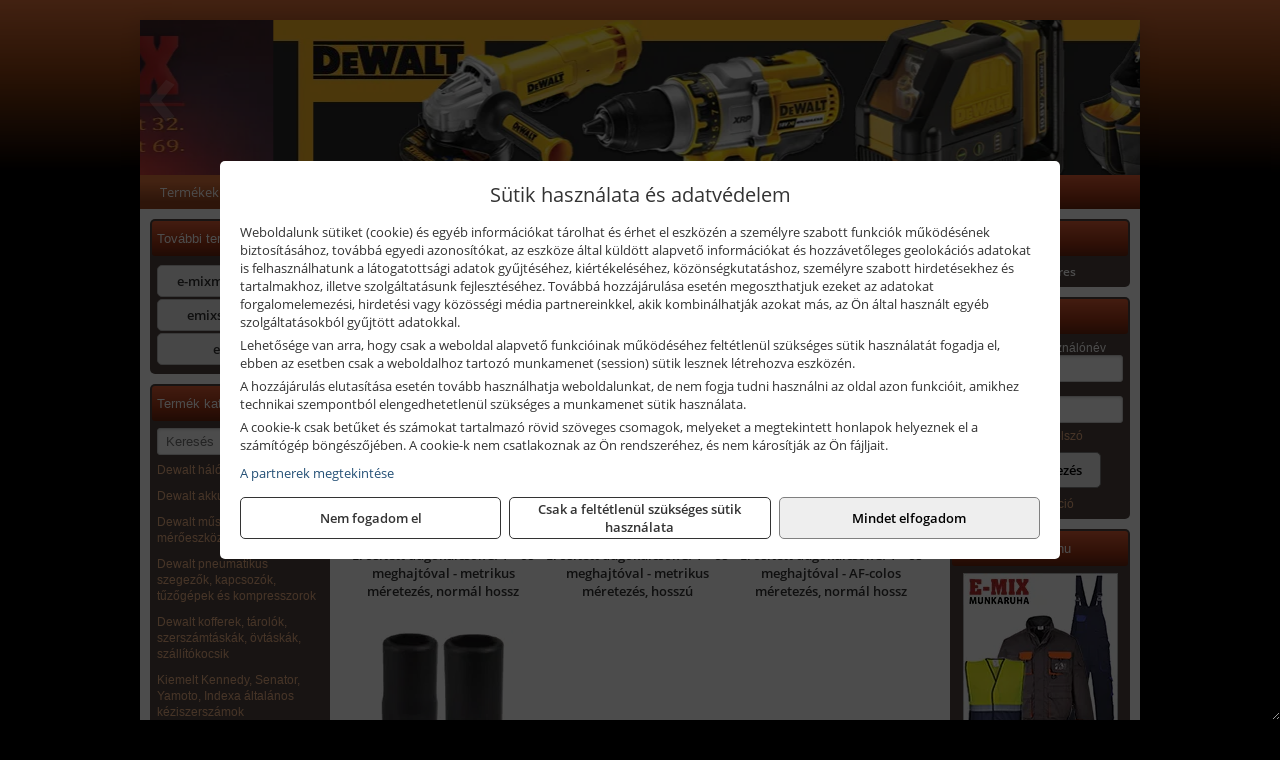

--- FILE ---
content_type: text/html; charset=UTF-8
request_url: https://e-mixszerszam.hu/termekek/erositett-dugokulcsok-34-os-meghajtoval-c43293.html
body_size: 10646
content:
<!DOCTYPE html>
<html lang="hu">
<head><meta charset="utf-8">
<title>Erősített dugókulcsok 3/4&quot; -os meghajtóval | E-Mix</title>
<meta name="description" content="Fő feladatunk, hogy partnereinket – az ipar minden szegmensében - költségkímélő megoldásokkal, ipari felhasználásra alkalmas, magas minőségű termékekkel szolgáljuk ki." />
<meta name="robots" content="all" />
<link href="https://e-mixszerszam.hu/termekek/erositett-dugokulcsok-34-os-meghajtoval-c43293.html" rel="canonical">
<meta name="application-name" content="E-Mix" />
<link rel="preload" href="https://e-mixszerszam.hu/images/fejlec/F1013_logoval.webp" as="image">
<link rel="dns-prefetch" href="https://www.googletagmanager.com">
<link rel="dns-prefetch" href="https://connect.facebook.net">
<link rel="dns-prefetch" href="https://fonts.gstatic.com">
<link rel="dns-prefetch" href="https://wimg.b-cdn.net">
<link rel="icon" type="image/png" href="https://e-mixszerszam.hu/images/favicon/favicon_16.png?v=1655731016" sizes="16x16" />
<link rel="apple-touch-icon-precomposed" sizes="57x57" href="https://e-mixszerszam.hu/images/favicon/favicon_57.png?v=1655731016" />
<link rel="apple-touch-icon-precomposed" sizes="60x60" href="https://e-mixszerszam.hu/images/favicon/favicon_60.png?v=1655731016" />
<link rel="apple-touch-icon-precomposed" sizes="72x72" href="https://e-mixszerszam.hu/images/favicon/favicon_72.png?v=1655731016" />
<link rel="apple-touch-icon-precomposed" sizes="76x76" href="https://e-mixszerszam.hu/images/favicon/favicon_76.png?v=1655731016" />
<link rel="apple-touch-icon-precomposed" sizes="114x114" href="https://e-mixszerszam.hu/images/favicon/favicon_114.png?v=1655731016" />
<link rel="apple-touch-icon-precomposed" sizes="120x120" href="https://e-mixszerszam.hu/images/favicon/favicon_120.png?v=1655731016" />
<link rel="apple-touch-icon-precomposed" sizes="144x144" href="https://e-mixszerszam.hu/images/favicon/favicon_144.png?v=1655731016" />
<link rel="apple-touch-icon-precomposed" sizes="152x152" href="https://e-mixszerszam.hu/images/favicon/favicon_152.png?v=1655731016" />
<link rel="icon" type="image/png" href="https://e-mixszerszam.hu/images/favicon/favicon_196.png?v=1655731016" sizes="196x196" />
<meta name="msapplication-TileImage" content="https://e-mixszerszam.hu/images/favicon/favicon_144.png?v=1655731016" />
<meta name="msapplication-square70x70logo" content="https://e-mixszerszam.hu/images/favicon/favicon_70.png?v=1655731016" />
<meta name="msapplication-square150x150logo" content="https://e-mixszerszam.hu/images/favicon/favicon_150.png?v=1655731016" />
<meta name="msapplication-square310x310logo" content="https://e-mixszerszam.hu/images/favicon/favicon_310.png?v=1655731016" />
<meta name="format-detection" content="telephone=no">
<meta property="fb:pages" content="617988058314962" />
<meta property="og:title" content="Erősített dugókulcsok 3/4&quot; -os meghajtóval" />
<meta property="og:description" content="Fő feladatunk, hogy partnereinket – az ipar minden szegmensében - költségkímélő megoldásokkal, ipari felhasználásra alkalmas, magas minőségű termékekkel szolgáljuk ki." />
<meta property="og:type" content="article" />
<meta property="og:image" content="https://wimg.b-cdn.net/632015b8d0194bc9631c2001196abece/categories/haromnegyed_erositett_dugokulcsok_kat_kep_57617.png" />
<meta property="og:url" content="https://e-mixszerszam.hu/termekek/erositett-dugokulcsok-34-os-meghajtoval-c43293.html" />
<meta property="og:locale" content="hu_HU" />
<link rel="search" type="application/opensearchdescription+xml" title="e-mixszerszam.hu" href="https://e-mixszerszam.hu/opensearch.xml" />
<link href="/css/style111_737590.css" rel="stylesheet" type="text/css">
<link href="/templates/weblap_minta_O_uj/style.php?v=737590" rel="stylesheet" type="text/css">
<script>var init=[]</script>
<script src="https://e-mixszerszam.hu/js/files/jquery.min.js?v=1666858510" defer></script>
<script src="https://e-mixszerszam.hu/js/files/jquery-ui-core.min.js?v=1666851044" defer></script>
<script src="https://e-mixszerszam.hu/js/files/jquery.ui.touch-punch.min.js?v=1660049938" defer></script>
<script src="https://e-mixszerszam.hu/js/files/jquery.visible.min.js?v=1660049938" defer></script>
<script src="https://e-mixszerszam.hu/js/files/slick.min.js?v=1666857304" defer></script>
<script src="https://e-mixszerszam.hu/js/files/jquery.mask.min.js?v=1660049938" defer></script>
<script src="https://e-mixszerszam.hu/js/files/lazysizes.min.js?v=1660049938" defer></script>
<script src="/js/script111_783414.js" data-url="https://e-mixszerszam.hu" data-mode="1" defer></script>
<script async src='https://www.googletagmanager.com/gtag/js?id=G-TWWFT195WQ'></script>
<script>window.dataLayer = window.dataLayer || [];function gtag(){dataLayer.push(arguments);}gtag('js', new Date());
gtag('consent', 'default', { 'ad_storage': 'denied', 'ad_user_data': 'denied', 'ad_personalization': 'denied', 'analytics_storage': 'denied' });gtag('config', 'G-TWWFT195WQ', {"anonymize_ip":true});
gtag('config', 'AW-834901519');
</script>
<script>sessionStorage.setItem('s', 'N3V6N3N2NmJ6anB0aGlaTHloTHd2Zz09');</script>
<style>
#imageBannerDouble_21_l .slide:nth-child(1) {
               animation: xfade_21_l 10s 5s infinite;
            }#imageBannerDouble_21_l .slide:nth-child(2) {
               animation: xfade_21_l 10s 0s infinite;
            }#imageBannerDouble_21_r .slide:nth-child(1) {
               animation: xfade_21_r 15s 10s infinite;
            }#imageBannerDouble_21_r .slide:nth-child(2) {
               animation: xfade_21_r 15s 5s infinite;
            }#imageBannerDouble_21_r .slide:nth-child(3) {
               animation: xfade_21_r 15s 0s infinite;
            }
@keyframes xfade_21_l {
   0%{
      opacity: 1;
      visibility: visible;
   }
   41% {
      opacity: 1;
      visibility: visible;
   }
   50% {
      opacity: 0;
      visibility: hidden;
   }
   91% {
      opacity: 0;
      visibility: hidden;
   }
   100% {
      opacity: 1;
      visibility: visible;
   }
}
@keyframes xfade_21_r {
   0%{
      opacity: 1;
      visibility: visible;
   }
   27.33% {
      opacity: 1;
      visibility: visible;
   }
   33.33% {
      opacity: 0;
      visibility: hidden;
   }
   94% {
      opacity: 0;
      visibility: hidden;
   }
   100% {
      opacity: 1;
      visibility: visible;
   }
}
</style>

<style>
#imageBanner_25 .slide:nth-child(1) {
         	   animation: xfade_25 10s 5s infinite;
         	}#imageBanner_25 .slide:nth-child(2) {
         	   animation: xfade_25 10s 0s infinite;
         	}
@keyframes xfade_25 {
   0%{
      opacity: 1;
      visibility: visible;
   }
   41% {
      opacity: 1;
      visibility: visible;
   }
   50% {
      opacity: 0;
      visibility: hidden;
   }
   91% {
      opacity: 0;
      visibility: hidden;
   }
   100% {
      opacity: 1;
      visibility: visible;
   }
}
</style>

<style>
#imageBanner_26 .slide:nth-child(1) {
         	   animation: xfade_26 15s 10s infinite;
         	}#imageBanner_26 .slide:nth-child(2) {
         	   animation: xfade_26 15s 5s infinite;
         	}#imageBanner_26 .slide:nth-child(3) {
         	   animation: xfade_26 15s 0s infinite;
         	}
@keyframes xfade_26 {
   0%{
      opacity: 1;
      visibility: visible;
   }
   27.33% {
      opacity: 1;
      visibility: visible;
   }
   33.33% {
      opacity: 0;
      visibility: hidden;
   }
   94% {
      opacity: 0;
      visibility: hidden;
   }
   100% {
      opacity: 1;
      visibility: visible;
   }
}
</style>

<style>
#imageBanner_20 .slide:nth-child(1) {
         	   animation: xfade_20 20s 15s infinite;
         	}#imageBanner_20 .slide:nth-child(2) {
         	   animation: xfade_20 20s 10s infinite;
         	}#imageBanner_20 .slide:nth-child(3) {
         	   animation: xfade_20 20s 5s infinite;
         	}#imageBanner_20 .slide:nth-child(4) {
         	   animation: xfade_20 20s 0s infinite;
         	}
@keyframes xfade_20 {
   0%{
      opacity: 1;
      visibility: visible;
   }
   20.5% {
      opacity: 1;
      visibility: visible;
   }
   25% {
      opacity: 0;
      visibility: hidden;
   }
   95.5% {
      opacity: 0;
      visibility: hidden;
   }
   100% {
      opacity: 1;
      visibility: visible;
   }
}
</style>

<style>
#imageBanner_27 .slide:nth-child(1) {
         	   animation: xfade_27 50s 40s infinite;
         	}#imageBanner_27 .slide:nth-child(2) {
         	   animation: xfade_27 50s 30s infinite;
         	}#imageBanner_27 .slide:nth-child(3) {
         	   animation: xfade_27 50s 20s infinite;
         	}#imageBanner_27 .slide:nth-child(4) {
         	   animation: xfade_27 50s 10s infinite;
         	}#imageBanner_27 .slide:nth-child(5) {
         	   animation: xfade_27 50s 0s infinite;
         	}
@keyframes xfade_27 {
   0%{
      opacity: 1;
      visibility: visible;
   }
   18.2% {
      opacity: 1;
      visibility: visible;
   }
   20% {
      opacity: 0;
      visibility: hidden;
   }
   98.2% {
      opacity: 0;
      visibility: hidden;
   }
   100% {
      opacity: 1;
      visibility: visible;
   }
}
</style>

</head>
<body>
<div id="fb-root"></div>
							<script>(function(d, s, id) {
							  var js, fjs = d.getElementsByTagName(s)[0];
							  if (d.getElementById(id)) return;
							  js = d.createElement(s); js.id = id;
							  js.src = "https://connect.facebook.net/hu_HU/sdk.js#xfbml=1&version=v2.6";
							  fjs.parentNode.insertBefore(js, fjs);
							}(document, 'script', 'facebook-jssdk'));</script>
	<div style="text-align:center">
		<div class="tmpl-sheet">
						<div class="tmpl-header">
				<div class='tmpl-module'><div class='tmpl-moduleBody'><div id="imageSlider_18" class="imageSlider" style="max-height:155px">
            <div class="slide">
            <a href="https://e-mixszerszam.hu/rolunk/kapcsolat.html" target="_self" >
                                    <img src="https://e-mixszerszam.hu/images/fejlec/F1013_logoval.webp" alt="Kép slider" />
                            </a>
        </div>
                    <div class="slide">
            <a href="https://e-mixszerszam.hu/kategoriak/251,252,256,25101?title=Dewalt termékek" target="_self" >
                                    <img data-lazy="https://e-mixszerszam.hu/images/fejlec/dewalt_fejlec.webp" alt="Kép slider" />
                            </a>
        </div>
                    <div class="slide">
            <a href="https://e-mixszerszam.hu/akkufelujitas.html" target="_self" >
                                    <img data-lazy="https://e-mixszerszam.hu/images/fejlec/A1107.webp" alt="Kép slider" />
                            </a>
        </div>
                    <div class="slide">
            <a href="https://e-mixszerszam.hu/feltetelek/szallitasi-feltetelek.html" target="_self" >
                                    <img data-lazy="https://e-mixszerszam.hu/images/fejlec/KSZ0905.webp" alt="Kép slider" />
                            </a>
        </div>
            </div>

<style>
#imageSlider_18 {
    min-height: 155px;
}

@media screen and (max-width: 900px) {
    #imageSlider_18 {
        min-height: calc(100vw * 155 / 1000);
    }
}
</style>

<script>
    init.push("setTimeout(function() { $('#imageSlider_18').slick({speed: 900, lazyLoad: 'progressive', easing: 'fade-in-out', autoplay: true, autoplaySpeed: 5000, pauseOnFocus: false, pauseOnHover: false, prevArrow: '<span class=\"slick_prev\">‹</span>', nextArrow: '<span class=\"slick_next\">›</span>' })}, 200)")
</script>
</div></div>
			</div>
			
						<div>
				<div class='tmpl-module tmpl-mobilemenu'><div class='tmpl-moduleBody'><ul class="tmpl-menu-horizontal "><li class="tmpl-menuitem active"><a class="active" href="https://e-mixszerszam.hu" target="_self">Termékek - Rendelés</a></li><li class="tmpl-menuitem "><a class="" href="https://e-mixszerszam.hu/feltetelek/vasarlasi-feltetelek.html" target="_self">Vásárlás</a></li><li class="tmpl-menuitem "><a class="" href="https://e-mixszerszam.hu/feltetelek/szallitasi-feltetelek.html" target="_self">Szállítás</a></li><li class="tmpl-menuitem "><a class="" href="https://e-mixszerszam.hu/akkufelujitas.html" target="_self">Akkufelújítás</a></li><li class="tmpl-menuitem "><a class="" href="https://e-mixszerszam.hu/rolunk/kapcsolat.html" target="_self">Kapcsolat</a></li><li class="tmpl-menuitem "><a class="" href="https://e-mixszerszam.hu/cegunkrol.html" target="_self">Cégünkről</a></li></ul></div></div>
			</div>
			
						<div class="tmpl-sidebar tmpl-sidebar-left">
				<div class='tmpl-module tmpl-module-block tmpl-mobilemenu'><div class='tmpl-moduleHeader'>További termékeink</div><div class='tmpl-moduleBody'>	<a class="externalLink" href="https://e-mixmunkaruha.hu/" target="_blank" rel="noopener">e-mixmunkaruha.hu</a>
	<a class="externalLink" href="https://emixszerszam.hu" target="_blank" rel="noopener">emixszerszam.hu</a>
	<a class="externalLink" href="http://e-mix.hu/" target="_blank" rel="noopener">e-mix.hu</a>
</div></div><div class='tmpl-module tmpl-module-block tmpl-mobilemenu'><div class='tmpl-moduleHeader'>Termék kategóriák</div><div class='tmpl-moduleBody'>
			<div class="pure-form pure-form-stacked">
		    <input class="searchFieldEs" type="text" placeholder="Keresés" autocomplete="off" aria-label="Keresés" value="">
		</div>
	<div class="tmpl-categories"><div><a href="https://e-mixszerszam.hu/termekek/dewalt-halozati-kisgepek-c251.html">Dewalt hálózati kisgépek</a></div><div><a href="https://e-mixszerszam.hu/termekek/dewalt-akkus-kisgepek-c252.html">Dewalt akkus kisgépek</a></div><div><a href="https://e-mixszerszam.hu/termekek/dewalt-muszerek-meroeszkozok-c256.html">Dewalt műszerek, mérőeszközök</a></div><div><a href="https://e-mixszerszam.hu/termekek/dewalt-pneumatikus-szegezok-kapcsozok-tuzogepek-es-kompresszorok-c25110.html">Dewalt pneumatikus szegezők, kapcsozók, tűzőgépek és kompresszorok</a></div><div><a href="https://e-mixszerszam.hu/termekek/dewalt-kofferek-tarolok-szerszamtaskak-ovtaskak-szallitokocsik-c25101.html">Dewalt kofferek, tárolók, szerszámtáskák, övtáskák, szállítókocsik</a></div><div><a href="https://e-mixszerszam.hu/termekek/kiemelt-kennedy-senator-yamoto-indexa-altalanos-keziszerszamok-c4362.html">Kiemelt Kennedy, Senator, Yamoto, Indexa általános kéziszerszámok</a></div><div><a href="https://e-mixszerszam.hu/termekek/kiemelt-fischer-rogzitestechnikai-termekek-c3954.html">Kiemelt Fischer rögzítéstechnikai termékek</a></div><div><a href="https://e-mixszerszam.hu/termekek/abraboro-geptartozekok-keziszerszamok-c44101.html">Abraboro géptartozékok, kéziszerszámok</a></div><div><a href="https://e-mixszerszam.hu/termekek/brennenstuhl-kabeldobok-c451.html">Brennenstuhl kábeldobok</a></div><div><a href="https://e-mixszerszam.hu/termekek/olfa-kesek-kaparok-pengek-es-kiegeszitok-c181915.html">Olfa kések, kaparók, pengék és kiegészítők</a></div><div><a href="https://e-mixszerszam.hu/termekek/gardena-gepek-keziszerszamok-viztechnika-c3731.html">Gardena gépek, kéziszerszámok, víztechnika</a></div><div><a href="https://e-mixszerszam.hu/termekek/hecht-halozati-akkumulatoros-es-benzinmotoros-gepek-muszerek-szivattyuk-c3035.html">Hecht hálózati, akkumulátoros és benzinmotoros gépek, műszerek, szivattyúk</a></div><div><a href="https://e-mixszerszam.hu/termekek/makita-es-makita-mt-halozati-kisgepek-c241.html">Makita és Makita MT hálózati kisgépek</a></div><div><a href="https://e-mixszerszam.hu/termekek/makita-es-makita-mt-akkus-kisgepek-c242.html">Makita és Makita MT akkus kisgépek</a></div><div><a href="https://e-mixszerszam.hu/termekek/makita-muszerek-lezeres-tavolsagmerok-c2416.html">Makita műszerek, lézeres távolságmérők</a></div><div><a href="https://e-mixszerszam.hu/termekek/makita-kerti-erdeszeti-gepek-es-kapcsozo-szegezogepek-c2467.html">Makita kerti, erdészeti gépek és kapcsozó-, szegezőgépek</a></div><div><a href="https://e-mixszerszam.hu/termekek/flex-halozati-kisgepek-c1894.html">Flex hálózati kisgépek</a></div><div><a href="https://e-mixszerszam.hu/termekek/flex-akkumulatoros-kisgepek-c1895.html">Flex akkumulátoros kisgépek</a></div><div><a href="https://e-mixszerszam.hu/termekek/flex-meroeszkozok-c1896.html">Flex mérőeszközök</a></div><div><a href="https://e-mixszerszam.hu/termekek/mastroweld-gys-hegesztogepek-c182.html">Mastroweld, GYS hegesztőgépek</a></div><div><a href="https://e-mixszerszam.hu/termekek/mastroweld-gys-es-egyeb-hegesztesi-tartozekok-es-kiegeszitok-c183.html">Mastroweld, GYS és egyéb hegesztési tartozékok és kiegészítők</a></div><div><a href="https://e-mixszerszam.hu/termekek/mastroweld-gys-es-egyeb-plazmavagok-tartozekok-langhegesztes-langvagas-c185.html">Mastroweld, GYS és egyéb plazmavágók, tartozékok, lánghegesztés, lángvágás</a></div><div><a href="https://e-mixszerszam.hu/termekek/mastroweld-gys-akkutoltok-inditok-teszterek-konverterek-c186.html">Mastroweld, GYS akkutöltők, indítók, teszterek, konverterek</a></div><div><a href="https://e-mixszerszam.hu/termekek/portwest-kezvedelem-c492.html">Portwest kézvédelem</a></div><div><a href="https://e-mixszerszam.hu/termekek/portwest-labvedelem-c4928.html">Portwest lábvédelem</a></div><div><a href="https://e-mixszerszam.hu/termekek/portwest-munkaruhazat-c4946.html">Portwest munkaruházat</a></div><div><a href="https://e-mixszerszam.hu/termekek/portwest-fej-szem-ful-legzesvedelem-c49128.html">Portwest fej-, szem-, fül-, légzésvédelem</a></div><div><a href="https://e-mixszerszam.hu/termekek/portwest-leeses-elleni-eszkozok-terdvedok-c49139.html">Portwest leesés elleni eszközök, térdvédők</a></div><div><a href="https://e-mixszerszam.hu/termekek/portwest-egyeb-munkavedelmi-eszkozok-elsosegely-dobozok-taskak-jelzoszalagok-stb-c49150.html">Portwest egyéb munkavédelmi eszközök (elsősegély dobozok, táskák, jelzőszalagok, stb.)</a></div><div><a href="https://e-mixszerszam.hu/termekek/coba-ipari-allaskonnyito-szonyegek-c1026.html">Coba ipari álláskönnyítő szőnyegek</a></div><div><a href="https://e-mixszerszam.hu/termekek/technoflex-ntc-omaer-jeonil-es-egyeb-epitoipari-gepek-fenytornyok-c187.html">Technoflex, NTC, Omaer, Jeonil és egyéb építőipari gépek, fénytornyok</a></div><div><a href="https://e-mixszerszam.hu/termekek/aramfejlesztok-honda-kohler-deutz-lombardini-motorral-traktorhajtasu-aramfejlesztok-c188.html">Áramfejlesztők (Honda, Kohler, Deutz, Lombardini motorral), traktorhajtású áramfejlesztők</a></div><div><a href="https://e-mixszerszam.hu/termekek/honda-arven-san-es-egyeb-szivattyuk-tartozekok-c189.html">Honda, Arven, SAN és egyéb szivattyúk, tartozékok</a></div><div><a href="https://e-mixszerszam.hu/termekek/honda-termekek-egyeb-kerti-gepek-tartozekok-c1810.html">Honda termékek, egyéb kerti gépek, tartozékok</a></div><div><a href="https://e-mixszerszam.hu/termekek/krause-fellepok-lepcsok-es-dobogok-c1847.html">Krause fellépők, lépcsők és dobogók</a></div><div><a href="https://e-mixszerszam.hu/termekek/krause-letrak-c1848.html">Krause létrák</a></div><div><a href="https://e-mixszerszam.hu/termekek/krause-allvanyok-c1849.html">Krause állványok</a></div><div><a href="https://e-mixszerszam.hu/termekek/krause-aluminium-dobozok-es-alatetkocsik-c1850.html">Krause alumínium dobozok és alátétkocsik</a></div><div><a href="https://e-mixszerszam.hu/termekek/bernardo-furogepek-furo-marok-es-femeszterga-gepek-c1817.html">Bernardo fúrógépek, fúró-marók és fémeszterga gépek</a></div><div><a href="https://e-mixszerszam.hu/termekek/bernardo-csiszolo-polirozo-es-koszorugepek-c1815.html">Bernardo csiszoló-, polírozó- és köszörűgépek</a></div><div><a href="https://e-mixszerszam.hu/termekek/bernardo-femipari-szalagfureszek-es-korfureszek-c1816.html">Bernardo fémipari szalagfűrészek és körfűrészek</a></div><div><a href="https://e-mixszerszam.hu/termekek/bernardo-lemez-es-csomegmunkalo-gepek-presgepek-egyeb-femipari-gepek-c1818.html">Bernardo lemez- és csőmegmunkáló gépek, présgépek, egyéb fémipari gépek</a></div><div><a href="https://e-mixszerszam.hu/termekek/bernardo-faipari-esztergak-hosszlyukfurok-maro-es-vesogepek-c1820.html">Bernardo faipari esztergák, hosszlyukfúrók, maró- és vésőgépek</a></div><div><a href="https://e-mixszerszam.hu/termekek/bernardo-gyalugepek-fafuresz-gepek-csiszolo-es-elezogepek-c1819.html">Bernardo gyalugépek, fafűrész gépek, csiszoló- és élezőgépek</a></div><div><a href="https://e-mixszerszam.hu/termekek/bernardo-elszivok-elzarogepek-elezogepek-c1821.html">Bernardo elszívók, élzárógépek, élezőgépek</a></div><div><a href="https://e-mixszerszam.hu/termekek/mitutoyo-meroeszkozok-c181916.html">Mitutoyo mérőeszközök</a></div><div><a href="https://e-mixszerszam.hu/termekek/torin-big-red-welzh-werkzeug-bgs-es-egyeb-garazsipari-berendezesi-targyak-szerszamszekrenyek-c1838.html">Torin Big Red, Welzh Werkzeug, BGS és egyéb garázsipari berendezési tárgyak, szerszámszekrények</a></div><div><a href="https://e-mixszerszam.hu/termekek/torin-big-red-laser-tools-welzh-werkzeug-bgs-es-egyeb-garazsipari-felszerelesek-c1839.html">Torin Big Red, Laser Tools, Welzh Werkzeug, BGS és egyéb garázsipari felszerelések</a></div><div><a href="https://e-mixszerszam.hu/termekek/torin-big-red-compac-hydraulik-laser-tools-es-egyeb-garazsipari-emelok-c1840.html">Torin Big Red, Compac Hydraulik, Laser Tools és egyéb garázsipari emelők</a></div><div><a href="https://e-mixszerszam.hu/termekek/genius-laser-tools-welzh-werkzeug-bgs-keziszerszamok-c1841.html">Genius, Laser Tools, Welzh Werkzeug, BGS kéziszerszámok</a></div><div><a href="https://e-mixszerszam.hu/termekek/laser-tools-powertec-pichler-genius-bgs-es-egyeb-jarmuipari-szerszamok-c1842.html">Laser Tools, PowerTec, Pichler, Genius, BGS és egyéb járműipari szerszámok</a></div><div><a href="https://e-mixszerszam.hu/termekek/laser-tools-licota-ellient-tools-sma-bgs-jarmuvillamossagi-eszkozok-muszerek-c1843.html">Laser Tools, Licota, Ellient Tools, SMA, BGS járművillamossági eszközök, műszerek</a></div><div><a href="https://e-mixszerszam.hu/termekek/laser-tools-bgs-hubi-tools-welzh-werkzeug-ellient-tools-jarmuipari-meroeszkozok-c1844.html">Laser Tools, BGS, Hubi Tools, Welzh Werkzeug, Ellient Tools járműipari mérőeszközök</a></div><div><a href="https://e-mixszerszam.hu/termekek/elmark-munkahelyi-vilagitas-ipari-led-lampatestek-c1845.html">Elmark munkahelyi világítás, ipari LED lámpatestek</a></div><div><a href="https://e-mixszerszam.hu/termekek/ptc-tools-sma-olfa-es-egyeb-csomagolastechnika-c1846.html">PTC Tools, SMA, Olfa és egyéb csomagolástechnika</a></div><div><a href="https://e-mixszerszam.hu/termekek/stihl-kerti-es-erdeszeti-gepek-c221.html">STIHL kerti és erdészeti gépek</a></div><div><a href="https://e-mixszerszam.hu/termekek/aeg-halozati-kisgepek-c1873.html">AEG hálózati kisgépek</a></div><div><a href="https://e-mixszerszam.hu/termekek/aeg-akkumulatoros-kisgepek-es-lezeres-muszerek-c1874.html">AEG akkumulátoros kisgépek és lézeres műszerek</a></div><div><a href="https://e-mixszerszam.hu/termekek/kiemelt-milwaukee-szerszamok-geptartozekok-kopoanyagok-munkavedelem-c4231.html">Kiemelt Milwaukee szerszámok, géptartozékok, kopóanyagok, munkavédelem</a></div><div><a href="https://e-mixszerszam.hu/termekek/ryobi-halozati-kisgepek-c1879.html">Ryobi hálózati kisgépek</a></div><div><a href="https://e-mixszerszam.hu/termekek/ryobi-akkumulatoros-kisgepek-lezeres-es-egyeb-muszerek-c1880.html">Ryobi akkumulátoros kisgépek, lézeres és egyéb műszerek</a></div><div><a href="https://e-mixszerszam.hu/termekek/ryobi-kerti-gepek-c181644.html">Ryobi kerti gépek</a></div><div><a href="https://e-mixszerszam.hu/termekek/hikoki-halozati-keziszerszamok-c1884.html">HiKoki hálózati kéziszerszámok</a></div><div><a href="https://e-mixszerszam.hu/termekek/hikoki-akkumulatoros-keziszerszamok-c1885.html">HiKoki akkumulátoros kéziszerszámok</a></div><div><a href="https://e-mixszerszam.hu/termekek/hikoki-kerti-gepek-c1886.html">HiKoki kerti gépek</a></div><div><a href="https://e-mixszerszam.hu/termekek/geo-fennel-muszerek-meroeszkozok-c541.html">geo-FENNEL műszerek, mérőeszközök</a></div><div><a href="https://e-mixszerszam.hu/termekek/norton-corax-vagas-es-csiszolastechnika-c53174.html">Norton, Corax vágás és csiszolástechnika</a></div><div><a href="https://e-mixszerszam.hu/termekek/extol-halozati-akkus-pneumatikus-gepek-kerti-gepek-es-szivattyuk-c3631.html">Extol hálózati, akkus, pneumatikus gépek, kerti gépek és szivattyúk</a></div><div><a href="https://e-mixszerszam.hu/termekek/al-ko-kerti-gepek-viztechnikai-termekek-c3331.html">AL-KO kerti gépek, víztechnikai termékek</a></div><div><a href="https://e-mixszerszam.hu/termekek/kiemelt-einhell-halozati-akkumulatoros-robbanomotoros-es-pneumatikus-gepek-muszerek-szivattyuk-c3431.html">Kiemelt Einhell hálózati, akkumulátoros, robbanómotoros és pneumatikus gépek, műszerek, szivattyúk</a></div><div><a href="https://e-mixszerszam.hu/termekek/kiemelt-bosch-halozati-kisgepek-c271.html">Kiemelt Bosch hálózati kisgépek</a></div><div><a href="https://e-mixszerszam.hu/termekek/kiemelt-bosch-akkumulatoros-kisgepek-c2717.html">Kiemelt Bosch akkumulátoros kisgépek</a></div><div><a href="https://e-mixszerszam.hu/termekek/kiemelt-bosch-muszerek-meroeszkozok-c272.html">Kiemelt Bosch műszerek, mérőeszközök</a></div><div><a href="https://e-mixszerszam.hu/termekek/stanley-muszerek-meroeszkozok-tartozekok-c261.html">Stanley műszerek, mérőeszközök, tartozékok</a></div><div><a href="https://e-mixszerszam.hu/termekek/stanley-epitoipari-faipari-femipari-es-szerelo-keziszerszamok-c262.html">Stanley építőipari, faipari, fémipari és szerelő kéziszerszámok</a></div><div><a href="https://e-mixszerszam.hu/termekek/stanley-szerszamtarolok-szortimenterek-c263.html">Stanley szerszámtárolók, szortimenterek</a></div><div><a href="https://e-mixszerszam.hu/termekek/stanley-halozati-es-akkumulatoros-keziszerszamok-asztali-gepek-c2672.html">Stanley hálózati és akkumulátoros kéziszerszámok, asztali gépek</a></div><div><a href="https://e-mixszerszam.hu/termekek/fiskars-kerti-szerszamok-autos-konyhai-es-haztartasi-munkaeszkozok-c192.html">Fiskars kerti szerszámok, autós, konyhai és háztartási munkaeszközök</a></div><div><a href="https://e-mixszerszam.hu/termekek/kiemelt-gerber-vadaszati-taktikai-szabadidos-es-tulelo-szerszamok-c1942.html">Kiemelt Gerber vadászati, taktikai, szabadidős és túlélő szerszámok</a></div><div><a href="https://e-mixszerszam.hu/termekek/kiemelt-schuller-keziszerszamok-csiszoloeszkozok-kiegeszitok-c3131.html">Kiemelt Schuller kéziszerszámok, csiszolóeszközök, kiegészítők</a></div><div><a href="https://e-mixszerszam.hu/termekek/sola-meroeszkozok-c3231.html">Sola mérőeszközök</a></div><div><a href="https://e-mixszerszam.hu/termekek/den-braven-pur-habok-ragasztok-tomitok-szilikonok-c281.html">Den Braven PUR-habok, ragasztók, tömítők, szilikonok</a></div><div><a href="https://e-mixszerszam.hu/termekek/kiemelt-soudal-termekek-c211.html">Kiemelt Soudal termékek</a></div><div><a href="https://e-mixszerszam.hu/termekek/kiemelt-motip-termekek-c471.html">Kiemelt Motip termékek</a></div><div><a href="https://e-mixszerszam.hu/termekek/noga-sorjazo-szerszamok-c481.html">Noga sorjázó szerszámok</a></div><div><a href="https://e-mixszerszam.hu/termekek/battipav-keringeto-buvarszivattyuk-c181198.html">Battipav keringető búvárszivattyúk</a></div></div></div></div><div class='tmpl-module tmpl-module-block'><div class='tmpl-moduleHeader'>Termékajánló</div><div class='tmpl-moduleBody'><script>init.push("loadRandomProduct('randomProduct_13', 0)")</script>

<div class="randomProduct" id="randomProduct_13">
    <div class="randomProductLoadingName"></div>
    <div class="randomProductLoadingImage"></div>

                        <div class="randomProductLoadingPrice"></div>
                            <div class="randomProductLoadingPrice"></div>
            </div></div></div>
			</div>
			
			<div class="tmpl-content">
				<div class="mainContent"><div class="pageTopContent"><div style="text-align: justify;"><strong>Rendelőprogramunkon</strong> csak cégek, vállalkozások, közületek, intézmények, egyéb nem természetes személyek adhatnak le rendelést! Magánszemélyek, természetes személyek nem rendelhetnek!
<hr /></div>
</div><div class="breadcrumbs" itemscope itemtype="http://schema.org/BreadcrumbList"><a href="https://e-mixszerszam.hu">Főkategóriák</a><span itemprop="itemListElement" itemscope itemtype="http://schema.org/ListItem"><span class="breadcrumbsSeparator"></span><a itemprop="item" href="https://e-mixszerszam.hu/termekek/kiemelt-kennedy-senator-yamoto-indexa-altalanos-keziszerszamok-c4362.html" class="pathway"><span itemprop="name">Kiemelt Kennedy, Senator, Yamoto, Indexa általános kéziszerszámok</span></a><meta itemprop="position" content="1" /></span><span itemprop="itemListElement" itemscope itemtype="http://schema.org/ListItem"><span class="breadcrumbsSeparator"></span><a itemprop="item" href="https://e-mixszerszam.hu/termekek/kennedy-erositett-dugokulcsok-c4346.html" class="pathway"><span itemprop="name">Kennedy erősített dugókulcsok</span></a><meta itemprop="position" content="2" /></span><span itemprop="itemListElement" itemscope itemtype="http://schema.org/ListItem"><span class="breadcrumbsSeparator"></span><a itemprop="item" href="https://e-mixszerszam.hu/termekek/erositett-dugokulcs-fejek-c43314.html" class="pathway"><span itemprop="name">Erősített dugókulcs fejek</span></a><meta itemprop="position" content="3" /></span><span itemprop="itemListElement" itemscope itemtype="http://schema.org/ListItem"><span class="breadcrumbsSeparator"></span><a itemprop="item" href="https://e-mixszerszam.hu/termekek/erositett-dugokulcsok-34-os-meghajtoval-c43293.html" class="pathway"><span itemprop="name">Erősített dugókulcsok 3/4" -os meghajtóval</span></a><meta itemprop="position" content="4" /></span></div><div class="titleText"><h1 class="title"><span class="titleImg" style="background-image:url('https://wimg.b-cdn.net/632015b8d0194bc9631c2001196abece/categories/haromnegyed_erositett_dugokulcsok_kat_kep_57617.png?width=30&height=30')"></span>Erősített dugókulcsok 3/4" -os meghajtóval</h1></div>
<div class="listElements">
	
		    	
		        <div class="category">
		            <a href="https://e-mixszerszam.hu/termekek/erositett-dugokulcsok-34-os-meghajtoval-metrikus-meretezes-normal-hossz-c43294.html">
	                			                <div class="categoryImage">
		                	<div class="imageHelper">
	                			<picture><source srcset="https://wimg.b-cdn.net/632015b8d0194bc9631c2001196abece/categories/haromnegyed_erositett_dugokulcsok_metrikus_normal_96559.png?width=140&height=140 1x, https://wimg.b-cdn.net/632015b8d0194bc9631c2001196abece/categories/haromnegyed_erositett_dugokulcsok_metrikus_normal_96559.png?width=210&height=210 1.5x, https://wimg.b-cdn.net/632015b8d0194bc9631c2001196abece/categories/haromnegyed_erositett_dugokulcsok_metrikus_normal_96559.png?width=280&height=280 2x, https://wimg.b-cdn.net/632015b8d0194bc9631c2001196abece/categories/haromnegyed_erositett_dugokulcsok_metrikus_normal_96559.png?width=420&height=420 3x"><img loading='lazy' src='https://wimg.b-cdn.net/632015b8d0194bc9631c2001196abece/categories/haromnegyed_erositett_dugokulcsok_metrikus_normal_96559.png?width=140&height=140' alt='Erősített dugókulcsok 3/4&quot; -os meghajtóval - metrikus méretezés, normál hossz' title='Erősített dugókulcsok 3/4&quot; -os meghajtóval - metrikus méretezés, normál hossz' /></picture>							</div>
		                </div>
		                
		                <div class="listingName">Erősített dugókulcsok 3/4" -os meghajtóval - metrikus méretezés, normál hossz</div>

								            </a>
		        </div>


		    	    	    	
		        <div class="category">
		            <a href="https://e-mixszerszam.hu/termekek/erositett-dugokulcsok-34-os-meghajtoval-metrikus-meretezes-hosszu-c43651.html">
	                			                <div class="categoryImage">
		                	<div class="imageHelper">
	                			<picture><source srcset="https://wimg.b-cdn.net/632015b8d0194bc9631c2001196abece/categories/erositett_dugokulcsok_metrikus_3_4_23541.png?width=140&height=140 1x, https://wimg.b-cdn.net/632015b8d0194bc9631c2001196abece/categories/erositett_dugokulcsok_metrikus_3_4_23541.png?width=210&height=210 1.5x, https://wimg.b-cdn.net/632015b8d0194bc9631c2001196abece/categories/erositett_dugokulcsok_metrikus_3_4_23541.png?width=280&height=280 2x, https://wimg.b-cdn.net/632015b8d0194bc9631c2001196abece/categories/erositett_dugokulcsok_metrikus_3_4_23541.png?width=420&height=420 3x"><img loading='lazy' src='https://wimg.b-cdn.net/632015b8d0194bc9631c2001196abece/categories/erositett_dugokulcsok_metrikus_3_4_23541.png?width=140&height=140' alt='Erősített dugókulcsok 3/4&quot; -os meghajtóval - metrikus méretezés, hosszú' title='Erősített dugókulcsok 3/4&quot; -os meghajtóval - metrikus méretezés, hosszú' /></picture>							</div>
		                </div>
		                
		                <div class="listingName">Erősített dugókulcsok 3/4" -os meghajtóval - metrikus méretezés, hosszú</div>

								            </a>
		        </div>


		    	    	    	
		        <div class="category">
		            <a href="https://e-mixszerszam.hu/termekek/erositett-dugokulcsok-34-os-meghajtoval-af-colos-meretezes-normal-hossz-c43652.html">
	                			                <div class="categoryImage">
		                	<div class="imageHelper">
	                			<picture><source srcset="https://wimg.b-cdn.net/632015b8d0194bc9631c2001196abece/categories/erositett_dugokulcsok_colos_3_4_98657.png?width=140&height=140 1x, https://wimg.b-cdn.net/632015b8d0194bc9631c2001196abece/categories/erositett_dugokulcsok_colos_3_4_98657.png?width=210&height=210 1.5x, https://wimg.b-cdn.net/632015b8d0194bc9631c2001196abece/categories/erositett_dugokulcsok_colos_3_4_98657.png?width=280&height=280 2x, https://wimg.b-cdn.net/632015b8d0194bc9631c2001196abece/categories/erositett_dugokulcsok_colos_3_4_98657.png?width=420&height=420 3x"><img loading='lazy' src='https://wimg.b-cdn.net/632015b8d0194bc9631c2001196abece/categories/erositett_dugokulcsok_colos_3_4_98657.png?width=140&height=140' alt='Erősített dugókulcsok 3/4&quot; -os meghajtóval - AF-colos méretezés, normál hossz' title='Erősített dugókulcsok 3/4&quot; -os meghajtóval - AF-colos méretezés, normál hossz' /></picture>							</div>
		                </div>
		                
		                <div class="listingName">Erősített dugókulcsok 3/4" -os meghajtóval - AF-colos méretezés, normál hossz</div>

								            </a>
		        </div>


		    	    	    	
		        <div class="category">
		            <a href="https://e-mixszerszam.hu/termekek/erositett-dugokulcsok-34-os-meghajtoval-af-colos-meretezes-hosszu-c43653.html">
	                			                <div class="categoryImage">
		                	<div class="imageHelper">
	                			<picture><source srcset="https://wimg.b-cdn.net/632015b8d0194bc9631c2001196abece/categories/3_4_erositett_dugokulcsok_af_colos_hosszu_31876.png?width=140&height=140 1x, https://wimg.b-cdn.net/632015b8d0194bc9631c2001196abece/categories/3_4_erositett_dugokulcsok_af_colos_hosszu_31876.png?width=210&height=210 1.5x, https://wimg.b-cdn.net/632015b8d0194bc9631c2001196abece/categories/3_4_erositett_dugokulcsok_af_colos_hosszu_31876.png?width=280&height=280 2x, https://wimg.b-cdn.net/632015b8d0194bc9631c2001196abece/categories/3_4_erositett_dugokulcsok_af_colos_hosszu_31876.png?width=420&height=420 3x"><img loading='lazy' src='https://wimg.b-cdn.net/632015b8d0194bc9631c2001196abece/categories/3_4_erositett_dugokulcsok_af_colos_hosszu_31876.png?width=140&height=140' alt='Erősített dugókulcsok 3/4&quot; -os meghajtóval - AF-colos méretezés, hosszú' title='Erősített dugókulcsok 3/4&quot; -os meghajtóval - AF-colos méretezés, hosszú' /></picture>							</div>
		                </div>
		                
		                <div class="listingName">Erősített dugókulcsok 3/4" -os meghajtóval - AF-colos méretezés, hosszú</div>

								            </a>
		        </div>


		    	    
	
	
	<div class="clear"></div>

	<div id="productsOfCategory">

	
	</div>


	

	
	
					<span id="kiadvanyok" class="brochuresAnchor"></span>
				<div id="brochureCategories"></div>

		<script>init.push("loadBrochureCategories('brochureCategories', true)")</script>
	
	
		
</div></div>

								<div>
					<div class='tmpl-module'><div class='tmpl-moduleBody'><div class="clear"></div>

<div class="imageBannerDouble">
   <div class="imageBannerDoubleHeader"><div style="text-align: center;"><span style="font-size:16px">MÉG TÖBB EZER TERMÉK:</span></div>
</div>

   <div id="imageBannerDouble_21_l" class="imageBannerDoubleSide">
               <a href="https://emixszerszam.hu" target="_blank" rel="noopener">         <div class="imageBannerDoubleTitle" style="width:280px;">emixszerszam.hu</div>
         </a>      
      <div class="container" style="width:280px;height:100px">
                     <div class="slide">
               <a href="https://emixszerszam.hu" target="_blank" rel="noopener">
                                                                                          <img class="lazyload" src="https://e-mixszerszam.hu/images/assets/placeholder.png" data-src="https://s3.eu-central-1.amazonaws.com/files.controlpower.hu/111/images/also_kepbanner_bal/kepbanner_kompresszorok_also.webp" style="width:280px" alt="emixszerszam.hu" />
                                                
                                                            
               </a>
            </div>
                     <div class="slide">
               <a href="https://emixszerszam.hu" target="_blank" rel="noopener">
                                                                                          <img class="lazyload" src="https://e-mixszerszam.hu/images/assets/placeholder.png" data-src="https://s3.eu-central-1.amazonaws.com/files.controlpower.hu/111/images/also_kepbanner_bal/kepbanner_gaz_es_elektromos_forrasztas_also.webp" style="width:280px" alt="emixszerszam.hu" />
                                                
                                                            
               </a>
            </div>
               </div>
   </div>

   <div id="imageBannerDouble_21_r" class="imageBannerDoubleSide">
               <a href="https://emixszerszam.hu" target="_blank" rel="noopener">         <div class="imageBannerDoubleTitle" style="width:280px;">emixszerszam.hu</div>
         </a>       

      <div class="container" style="width:280px;height:100px">
                     <div class="slide">
               <a href="https://emixszerszam.hu" target="_blank" rel="noopener">
                                                                                          <img class="lazyload" src="https://e-mixszerszam.hu/images/assets/placeholder.png" data-src="https://s3.eu-central-1.amazonaws.com/files.controlpower.hu/111/images/also_kepbanner_jobb/kepbanner_szereloszerszamok_also.webp" style="width:280px" alt="emixszerszam.hu" />
                          
                                                            
               </a>
            </div>
                     <div class="slide">
               <a href="https://emixszerszam.hu" target="_blank" rel="noopener">
                                                                                          <img class="lazyload" src="https://e-mixszerszam.hu/images/assets/placeholder.png" data-src="https://s3.eu-central-1.amazonaws.com/files.controlpower.hu/111/images/also_kepbanner_jobb/kepbanner_leatherman_multiszerszamok_also.webp" style="width:280px" alt="emixszerszam.hu" />
                          
                                                            
               </a>
            </div>
                     <div class="slide">
               <a href="https://emixszerszam.hu" target="_blank" rel="noopener">
                                                                                          <img class="lazyload" src="https://e-mixszerszam.hu/images/assets/placeholder.png" data-src="https://s3.eu-central-1.amazonaws.com/files.controlpower.hu/111/images/also_kepbanner_jobb/kepbanner_lampak_also.webp" style="width:280px" alt="emixszerszam.hu" />
                          
                                                            
               </a>
            </div>
               </div>
   </div>
</div>


</div></div>
				</div>	
							</div>

						<div class="tmpl-sidebar tmpl-sidebar-right">
				<div class='tmpl-module tmpl-module-block'><div class='tmpl-moduleHeader'>Kosár</div><div class='tmpl-moduleBody'>    <div class="miniCart" id="miniCart">
                    <div class="miniCartTotal">A kosár üres</div>
            </div>

</div></div><div class='tmpl-module tmpl-module-block'><div class='tmpl-moduleHeader'>Felhasználó</div><div class='tmpl-moduleBody'>	
	<form class="pure-form login_form" name="login_form" method="post" onsubmit="return login('_module');">
		<label for="username_module">E-mail cím / felhasználónév</label>
	    <input type="text" name="username_module" id="username_module" autocomplete="username" required>
		<label for="password_module">Jelszó</label>
	    <input type="password" name="password_module" id="password_module" autocomplete="current-password" required>

	    <div class="center" style="margin-top:5px;">
	    		    	<span style="display:block"><a href="https://e-mixszerszam.hu/felhasznalo?forgot">Elfelejtett jelszó</a></span>
	    	
	    	<button type="submit" class="button primary autoHeight" id="loginButton_module">Bejelentkezés</button>
	    </div>
	</form>

		<p class="center" style="margin:0;"><a href="https://e-mixszerszam.hu/felhasznalo?signup">Regisztráció</a></p>
	
		

	
</div></div><div class='tmpl-module tmpl-module-block'><div class='tmpl-moduleHeader'>e-mixmunkaruha.hu</div><div class='tmpl-moduleBody'><div id="imageBanner_25" class="imageBanner" style="height:200px">
	<div class="container" style="width:155px;height:200px">
					<div class="slide">
				<a href="https://e-mixmunkaruha.hu/" target="_blank" rel="noopener">
					                                                               <img class="lazyload" src="https://e-mixszerszam.hu/images/assets/placeholder.png" data-src="https://s3.eu-central-1.amazonaws.com/files.controlpower.hu/111/images/kepbanner_oldalso_emixmunkaruha/kepbanner_emixmunkaruha_oldalso_2.webp" style="width:155px" alt="e-mixmunkaruha.hu" />
                                                      				</a>
			</div>
					<div class="slide">
				<a href="https://e-mixmunkaruha.hu/" target="_blank" rel="noopener">
					                                                               <img class="lazyload" src="https://e-mixszerszam.hu/images/assets/placeholder.png" data-src="https://s3.eu-central-1.amazonaws.com/files.controlpower.hu/111/images/kepbanner_oldalso_emixmunkaruha/kepbanner_emixmunkaruha_oldalso_1.webp" style="width:155px" alt="e-mixmunkaruha.hu" />
                                                      				</a>
			</div>
			</div>
</div>

</div></div><div class='tmpl-module tmpl-module-block'><div class='tmpl-moduleHeader'>szerszamkatalogusok.hu</div><div class='tmpl-moduleBody'><div id="imageBanner_26" class="imageBanner" style="height:200px">
	<div class="container" style="width:155px;height:200px">
					<div class="slide">
				<a href="https://szerszamkatalogusok.hu" target="_blank" rel="noopener">
					                                                               <img class="lazyload" src="https://e-mixszerszam.hu/images/assets/placeholder.png" data-src="https://s3.eu-central-1.amazonaws.com/files.controlpower.hu/111/images/kepbanner_oldalso_szerszamkatalogusok/format_katalogus_155x200.webp" style="width:155px" alt="szerszamkatalogusok.hu" />
                                                      				</a>
			</div>
					<div class="slide">
				<a href="https://szerszamkatalogusok.hu" target="_blank" rel="noopener">
					                                                               <img class="lazyload" src="https://e-mixszerszam.hu/images/assets/placeholder.png" data-src="https://s3.eu-central-1.amazonaws.com/files.controlpower.hu/111/images/kepbanner_oldalso_szerszamkatalogusok/best_tool_katalogus_keziszerszam_155x200.webp" style="width:155px" alt="szerszamkatalogusok.hu" />
                                                      				</a>
			</div>
					<div class="slide">
				<a href="https://szerszamkatalogusok.hu" target="_blank" rel="noopener">
					                                                               <img class="lazyload" src="https://e-mixszerszam.hu/images/assets/placeholder.png" data-src="https://s3.eu-central-1.amazonaws.com/files.controlpower.hu/111/images/kepbanner_oldalso_szerszamkatalogusok/best_tool_katalogus_hegesztestechnika_155x200.webp" style="width:155px" alt="szerszamkatalogusok.hu" />
                                                      				</a>
			</div>
			</div>
</div>

</div></div><div class='tmpl-module tmpl-module-block'><div class='tmpl-moduleHeader'>Valuta</div><div class='tmpl-moduleBody'><select id="currencyDropdown" name="currencyDropdown" onChange="changeCurrency();">
	
		<option value="eur" data-code="EUR" >Euró</option>
	
		<option value="huf" data-code="HUF" selected>Forint</option>
	</select>

<script>init.push("$('#currencyDropdown').SumoSelect()")</script></div></div><div class='tmpl-module tmpl-module-block'><div class='tmpl-moduleHeader'>EURO Árfolyam</div><div class='tmpl-moduleBody'><table class="exchangeRates">
	<tr>
		<td><img alt="HUF valuta" src="https://e-mixszerszam.hu/images/currencies/HUF.jpg"/></td>
		<td>HUF</td>
		<td>385.65 Ft</td>
	</tr>
</table></div></div><div class='tmpl-module tmpl-module-block'><div class='tmpl-moduleHeader'>emixszerszam.hu</div><div class='tmpl-moduleBody'><div id="imageBanner_20" class="imageBanner" style="height:200px">
	<div class="container" style="width:155px;height:200px">
					<div class="slide">
				<a href="https://emixszerszam.hu" target="_blank" rel="noopener">
					                                                               <img class="lazyload" src="https://e-mixszerszam.hu/images/assets/placeholder.png" data-src="https://s3.eu-central-1.amazonaws.com/files.controlpower.hu/111/images/oldalso_kepbanner_depos/kepbanner_lampak_oldalso.webp" style="width:155px" alt="emixszerszam.hu" />
                                                      				</a>
			</div>
					<div class="slide">
				<a href="https://emixszerszam.hu" target="_blank" rel="noopener">
					                                                               <img class="lazyload" src="https://e-mixszerszam.hu/images/assets/placeholder.png" data-src="https://s3.eu-central-1.amazonaws.com/files.controlpower.hu/111/images/oldalso_kepbanner_depos/kepbanner_szereloszerszamok_oldalso.webp" style="width:155px" alt="emixszerszam.hu" />
                                                      				</a>
			</div>
					<div class="slide">
				<a href="https://emixszerszam.hu" target="_blank" rel="noopener">
					                                                               <img class="lazyload" src="https://e-mixszerszam.hu/images/assets/placeholder.png" data-src="https://s3.eu-central-1.amazonaws.com/files.controlpower.hu/111/images/oldalso_kepbanner_depos/kepbanner_gaz_es_elektromos_forrasztas_oldalso.webp" style="width:155px" alt="emixszerszam.hu" />
                                                      				</a>
			</div>
					<div class="slide">
				<a href="https://emixszerszam.hu" target="_blank" rel="noopener">
					                                                               <img class="lazyload" src="https://e-mixszerszam.hu/images/assets/placeholder.png" data-src="https://s3.eu-central-1.amazonaws.com/files.controlpower.hu/111/images/oldalso_kepbanner_depos/kepbanner_kompresszorok_oldalso.webp" style="width:155px" alt="emixszerszam.hu" />
                                                      				</a>
			</div>
			</div>
</div>

</div></div><div class='tmpl-module'><div class='tmpl-moduleBody'><div class="fb-page" data-href="https://www.facebook.com/emixszerszam/" data-tabs="" data-small-header="false" data-adapt-container-width="true" data-hide-cover="false" data-show-facepile="true"></div></div></div><div class='tmpl-module tmpl-module-block'><div class='tmpl-moduleHeader'>Kennedy termékek</div><div class='tmpl-moduleBody'><div id="imageBanner_27" class="imageBanner" style="height:200px">
	<div class="container" style="width:155px;height:200px">
					<div class="slide">
				<a href="https://e-mixszerszam.hu/termekek/kiemelt-kennedy-senator-yamoto-indexa-keziszerszamok-c4362.html" target="_self" >
					                                                               <img class="lazyload" src="https://e-mixszerszam.hu/images/assets/placeholder.png" data-src="https://s3.eu-central-1.amazonaws.com/files.controlpower.hu/111/images/kepbanner_oldalso_kennedy/kepbanner_oldalso_kennedy.webp" style="width:155px" alt="Kennedy termékek" />
                                                      				</a>
			</div>
					<div class="slide">
				<a href="https://e-mixszerszam.hu/termekek/kiemelt-kennedy-senator-yamoto-indexa-keziszerszamok-c4362.html" target="_self" >
					                                                               <img class="lazyload" src="https://e-mixszerszam.hu/images/assets/placeholder.png" data-src="https://s3.eu-central-1.amazonaws.com/files.controlpower.hu/111/images/kepbanner_oldalso_kennedy/kepbanner_oldalso_kennedy_5.webp" style="width:155px" alt="Kennedy termékek" />
                                                      				</a>
			</div>
					<div class="slide">
				<a href="https://e-mixszerszam.hu/termekek/kiemelt-kennedy-senator-yamoto-indexa-keziszerszamok-c4362.html" target="_self" >
					                                                               <img class="lazyload" src="https://e-mixszerszam.hu/images/assets/placeholder.png" data-src="https://s3.eu-central-1.amazonaws.com/files.controlpower.hu/111/images/kepbanner_oldalso_kennedy/kepbanner_oldalso_kennedy_4.webp" style="width:155px" alt="Kennedy termékek" />
                                                      				</a>
			</div>
					<div class="slide">
				<a href="https://e-mixszerszam.hu/termekek/kiemelt-kennedy-senator-yamoto-indexa-keziszerszamok-c4362.html" target="_self" >
					                                                               <img class="lazyload" src="https://e-mixszerszam.hu/images/assets/placeholder.png" data-src="https://s3.eu-central-1.amazonaws.com/files.controlpower.hu/111/images/kepbanner_oldalso_kennedy/kepbanner_oldalso_kennedy_3.webp" style="width:155px" alt="Kennedy termékek" />
                                                      				</a>
			</div>
					<div class="slide">
				<a href="https://e-mixszerszam.hu/termekek/kiemelt-kennedy-senator-yamoto-indexa-keziszerszamok-c4362.html" target="_self" >
					                                                               <img class="lazyload" src="https://e-mixszerszam.hu/images/assets/placeholder.png" data-src="https://s3.eu-central-1.amazonaws.com/files.controlpower.hu/111/images/kepbanner_oldalso_kennedy/kepbanner_oldalso_kennedy_2.webp" style="width:155px" alt="Kennedy termékek" />
                                                      				</a>
			</div>
			</div>
</div>

</div></div><div class='tmpl-module tmpl-module-block'><div class='tmpl-moduleHeader'>Garancia regisztráció</div><div class='tmpl-moduleBody'><div class="warrantyBanner"><a href="https://www.dewalt.hu/3/" target="_blank"><img alt="DeWALT Gépregisztráció" title="DeWALT Gépregisztráció" src="https://controlpower.hu/garancia/dewalt.webp" /></a></div><div class="warrantyBanner"><a href="https://www.makita.hu/3-year-warranty.html" target="_blank"><img alt="Makita Gépregisztráció" title="Makita Gépregisztráció" src="https://controlpower.hu/garancia/makita.webp?v=2" /></a></div><div class="warrantyBanner"><a href="https://webapp.bosch.de/warranty/locale.do?localeCode=hu_HU" target="_blank"><img alt="BOSCH Gépregisztráció" title="BOSCH Gépregisztráció" src="https://controlpower.hu/garancia/bosch.webp" /></a></div><div class="warrantyBanner"><a href="https://originalflex.hu/hu/kiterjesztett-garancia" target="_blank"><img alt="FLEX Gépregisztráció" title="FLEX Gépregisztráció" src="https://controlpower.hu/garancia/flex.webp" /></a></div><div class="warrantyBanner"><a href="https://warranty.milwaukeetool.eu/hu-hu/home" target="_blank"><img alt="Milwaukee Gépregisztráció" title="Milwaukee Gépregisztráció" src="https://controlpower.hu/garancia/milwaukee.webp" /></a></div><div class="warrantyBanner"><a href="https://warranty.aeg-powertools.eu/hu-hu/home" target="_blank"><img alt="AEG Gépregisztráció" title="AEG Gépregisztráció" src="https://controlpower.hu/garancia/aeg.webp?v=2" /></a></div><div class="warrantyBanner"><a href="https://warranty.ryobitools.eu/hu-hu/home" target="_blank"><img alt="Ryobi Gépregisztráció" title="Ryobi Gépregisztráció" src="https://controlpower.hu/garancia/ryobi.webp?v=2" /></a></div><div class="warrantyBanner"><a href="https://www.hikoki-powertools.hu/hu/garancia" target="_blank"><img alt="HiKOKI Gépregisztráció" title="HiKOKI Gépregisztráció" src="https://controlpower.hu/garancia/hikoki.webp" /></a></div></div></div>
			</div>	
			
						<div class="tmpl-footer">
				<div class='tmpl-module tmpl-mobilemenu'><div class='tmpl-moduleBody'><ul class="tmpl-menu-horizontal footerMenu"><li class="tmpl-menuitem "><a class="" href="https://e-mixszerszam.hu/feltetelek/vasarlasi-feltetelek.html" target="_self">Általános szerződési feltételek (ÁSZF)</a></li><li class="tmpl-menuitem "><a class="" href="https://e-mixszerszam.hu/feltetelek/adatvedelmi-tajekoztato.html" target="_self">Adatvédelem</a></li><li class="tmpl-menuitem "><a class="" href="https://e-mixszerszam.hu/feltetelek/szallitasi-feltetelek.html" target="_self">Szállítási feltételek</a></li><li class="tmpl-menuitem "><a class="" href="https://e-mixszerszam.hu/rolunk/kapcsolat.html" target="_self">Elérhetőségeink</a></li><li class="tmpl-menuitem "><a class="" href="https://e-mixszerszam.hu/blog.html" target="_self">Blog</a></li></ul></div></div><p>Az adminisztrációs hibákból eredő problémákért felelősséget nem vállalunk! A képek csak illusztrációk!<br/>Euro alapú árkalkuláció miatt a Forintos árak naponta változhatnak. Euro árfolyam forrás: ECB (Európai Központi Bank).</p>
			</div>
					</div>
	</div>
<noscript><div class="mainAlert">Az oldal összes funkciójának működéséhez engedélyezni kell a JavaScriptet! <a href="https://www.enable-javascript.com/hu/" target="_blank">Ide kattintva</a> találhat segítséget a JavaScript engedélyezéséről.</div></noscript>
<a href="#" class="scrollToTop" title="Oldal tetejére"><i class="fa fa-chevron-up" aria-hidden="true"></i></a>
<div id="policy-dialog" style="display:none"><div class="policy-dialog-content" role="dialog" aria-modal="true"><header class="center">Sütik használata és adatvédelem</header><div class="policy-dialog-scroll"><div id="consentPopupText"><p>Weboldalunk sütiket (cookie) és egyéb információkat tárolhat és érhet el eszközén a személyre szabott funkciók működésének biztosításához, továbbá egyedi azonosítókat, az eszköze által küldött alapvető információkat és hozzávetőleges geolokációs adatokat is felhasználhatunk a látogatottsági adatok gyűjtéséhez, kiértékeléséhez, közönségkutatáshoz, személyre szabott hirdetésekhez és tartalmakhoz, illetve szolgáltatásunk fejlesztéséhez. Továbbá hozzájárulása esetén megoszthatjuk ezeket az adatokat forgalomelemezési, hirdetési vagy közösségi média partnereinkkel, akik kombinálhatják azokat más, az Ön által használt egyéb szolgáltatásokból gyűjtött adatokkal.</p>
<p>Lehetősége van arra, hogy csak a weboldal alapvető funkcióinak működéséhez feltétlenül szükséges sütik használatát fogadja el, ebben az esetben csak a weboldalhoz tartozó munkamenet (session) sütik lesznek létrehozva eszközén.</p>
<p>A hozzájárulás elutasítása esetén tovább használhatja weboldalunkat, de nem fogja tudni használni az oldal azon funkcióit, amikhez technikai szempontból elengedhetetlenül szükséges a munkamenet sütik használata.</p>
<p>A cookie-k csak betűket és számokat tartalmazó rövid szöveges csomagok, melyeket a megtekintett honlapok helyeznek el a számítógép böngészőjében. A cookie-k nem csatlakoznak az Ön rendszeréhez, és nem károsítják az Ön fájljait.</p><a href="javascript:void(0);" onclick="showConsentPartners();" style="display:block;margin-top:10px;">A partnerek megtekintése</a></div><div id="consentPopupPartners" class="hidden">Partnerek</div></div><footer><div class="consentButtons"><a class="button" href="javascript:void(0)" onclick="setConsent('denied');">Nem fogadom el</a><a class="button" href="javascript:void(0)" onclick="setConsent('essentials');">Csak a feltétlenül szükséges sütik használata</a><a class="button primary" href="javascript:void(0)" onclick="setConsent('allowed');">Mindet elfogadom</a></div></footer></div></div>
</body>
</html>

--- FILE ---
content_type: text/html; charset=UTF-8
request_url: https://e-mixszerszam.hu/ajax/products.php
body_size: 216
content:
			<div class="randomProduct">
			    <a href="https://e-mixszerszam.hu/termekek/s562-ripstop-kettonusu-kabat-tengereszkekkiralykek-p4911616.html" class="randomProductLink">
			    	<div class="listingProductName">Portwest S562 - Ripstop kéttónusú kabát, tengerészkék/királykék</div>

			        <div class="randomProductImage">
	                	<picture><source srcset="https://wimg.b-cdn.net/de46de342dd42d0ae4b4b629719575a0/products/S562NRR_83728_52865.jpg?width=140&height=140 1x, https://wimg.b-cdn.net/de46de342dd42d0ae4b4b629719575a0/products/S562NRR_83728_52865.jpg?width=210&height=210 1.5x, https://wimg.b-cdn.net/de46de342dd42d0ae4b4b629719575a0/products/S562NRR_83728_52865.jpg?width=280&height=280 2x, https://wimg.b-cdn.net/de46de342dd42d0ae4b4b629719575a0/products/S562NRR_83728_52865.jpg?width=420&height=420 3x"><img loading='lazy' src='https://wimg.b-cdn.net/de46de342dd42d0ae4b4b629719575a0/products/S562NRR_83728_52865.jpg?width=140&height=140' alt='Portwest S562 - Ripstop kéttónusú kabát, tengerészkék/királykék' title='Portwest S562 - Ripstop kéttónusú kabát, tengerészkék/királykék' /></picture>			        </div>

			        			        <div class="listingPrice">
			            		            					                	<div class="listingPrice contactUsForPrice">A termék aktuális áráért vegye fel velünk a kapcsolatot!</div>
			                			            			        </div>
			        			    </a>
			</div>
		

--- FILE ---
content_type: text/html; charset=UTF-8
request_url: https://e-mixszerszam.hu/ajax/brochures.php
body_size: 1387
content:
<div class='brochureCategoriesTitle'>További katalógusok letöltése:</div><table class='brochureCategories'><tbody><tr><td><a href='https://szerszamkatalogusok.hu' target='_blank' rel='noopener' title='szerszamkatalogusok.hu'><picture><source type='image/webp' srcset='https://images.kiadvanytar.hu/szerszamkatalogusok_99824.webp?w=110&h=70 1x,
									https://images.kiadvanytar.hu/szerszamkatalogusok_99824.webp?w=165&h=105 1.5x,
									https://images.kiadvanytar.hu/szerszamkatalogusok_99824.webp?w=220&h=140 2x,
									https://images.kiadvanytar.hu/szerszamkatalogusok_99824.webp?w=330&h=210 3x'><img loading='lazy' src='https://images.kiadvanytar.hu/szerszamkatalogusok_99824.webp?w=110&h=70' alt='szerszamkatalogusok.hu' title='szerszamkatalogusok.hu' /></picture></a></td><td><a href='https://e-mixszerszam.hu/kiadvanyok/makita-tartozekok-1.html?products' target='_self' title='Makita tartozékok kiadványok'><picture><source type='image/webp' srcset='https://images.kiadvanytar.hu/makita_tartozekok_logo_49015.webp?w=110&h=70 1x,
									https://images.kiadvanytar.hu/makita_tartozekok_logo_49015.webp?w=165&h=105 1.5x,
									https://images.kiadvanytar.hu/makita_tartozekok_logo_49015.webp?w=220&h=140 2x,
									https://images.kiadvanytar.hu/makita_tartozekok_logo_49015.webp?w=330&h=210 3x'><img loading='lazy' src='https://images.kiadvanytar.hu/makita_tartozekok_logo_49015.webp?w=110&h=70' alt='Makita tartozékok' title='Makita tartozékok' /></picture></a></td><td><a href='https://e-mixszerszam.hu/kiadvanyok/carat-2.html?products' target='_self' title='Carat kiadványok'><picture><source type='image/webp' srcset='https://images.kiadvanytar.hu/carat_logo_2_18472.webp?w=110&h=70 1x,
									https://images.kiadvanytar.hu/carat_logo_2_18472.webp?w=165&h=105 1.5x,
									https://images.kiadvanytar.hu/carat_logo_2_18472.webp?w=220&h=140 2x,
									https://images.kiadvanytar.hu/carat_logo_2_18472.webp?w=330&h=210 3x'><img loading='lazy' src='https://images.kiadvanytar.hu/carat_logo_2_18472.webp?w=110&h=70' alt='Carat' title='Carat' /></picture></a></td><td><a href='https://e-mixszerszam.hu/kiadvanyok/dremel-6.html?products' target='_self' title='Dremel kiadványok'><picture><source type='image/webp' srcset='https://images.kiadvanytar.hu/dremel_logo_10045.webp?w=110&h=70 1x,
									https://images.kiadvanytar.hu/dremel_logo_10045.webp?w=165&h=105 1.5x,
									https://images.kiadvanytar.hu/dremel_logo_10045.webp?w=220&h=140 2x,
									https://images.kiadvanytar.hu/dremel_logo_10045.webp?w=330&h=210 3x'><img loading='lazy' src='https://images.kiadvanytar.hu/dremel_logo_10045.webp?w=110&h=70' alt='Dremel' title='Dremel' /></picture></a></td></tr><tr><td><a href='https://e-mixszerszam.hu/kiadvanyok/dewalt-tartozekok-4.html?products' target='_self' title='Dewalt tartozékok kiadványok'><picture><source type='image/webp' srcset='https://images.kiadvanytar.hu/dewalt_tartozekok_logo_16580.webp?w=110&h=70 1x,
									https://images.kiadvanytar.hu/dewalt_tartozekok_logo_16580.webp?w=165&h=105 1.5x,
									https://images.kiadvanytar.hu/dewalt_tartozekok_logo_16580.webp?w=220&h=140 2x,
									https://images.kiadvanytar.hu/dewalt_tartozekok_logo_16580.webp?w=330&h=210 3x'><img loading='lazy' src='https://images.kiadvanytar.hu/dewalt_tartozekok_logo_16580.webp?w=110&h=70' alt='Dewalt tartozékok' title='Dewalt tartozékok' /></picture></a></td><td><a href='https://e-mixszerszam.hu/kiadvanyok/3m-5.html?products' target='_self' title='3M kiadványok'><picture><source type='image/webp' srcset='https://images.kiadvanytar.hu/3M_logo_2_97563.webp?w=110&h=70 1x,
									https://images.kiadvanytar.hu/3M_logo_2_97563.webp?w=165&h=105 1.5x,
									https://images.kiadvanytar.hu/3M_logo_2_97563.webp?w=220&h=140 2x,
									https://images.kiadvanytar.hu/3M_logo_2_97563.webp?w=330&h=210 3x'><img loading='lazy' src='https://images.kiadvanytar.hu/3M_logo_2_97563.webp?w=110&h=70' alt='3M' title='3M' /></picture></a></td><td><a href='https://e-mixszerszam.hu/kiadvanyok/loctite-16.html?products' target='_self' title='Loctite kiadványok'><picture><source type='image/webp' srcset='https://images.kiadvanytar.hu/loctite_logo_50373.webp?w=110&h=70 1x,
									https://images.kiadvanytar.hu/loctite_logo_50373.webp?w=165&h=105 1.5x,
									https://images.kiadvanytar.hu/loctite_logo_50373.webp?w=220&h=140 2x,
									https://images.kiadvanytar.hu/loctite_logo_50373.webp?w=330&h=210 3x'><img loading='lazy' src='https://images.kiadvanytar.hu/loctite_logo_50373.webp?w=110&h=70' alt='Loctite' title='Loctite' /></picture></a></td><td><a href='https://e-mixszerszam.hu/kiadvanyok/fein-9.html?products' target='_self' title='Fein kiadványok'><picture><source type='image/webp' srcset='https://images.kiadvanytar.hu/fein_logo_90894.webp?w=110&h=70 1x,
									https://images.kiadvanytar.hu/fein_logo_90894.webp?w=165&h=105 1.5x,
									https://images.kiadvanytar.hu/fein_logo_90894.webp?w=220&h=140 2x,
									https://images.kiadvanytar.hu/fein_logo_90894.webp?w=330&h=210 3x'><img loading='lazy' src='https://images.kiadvanytar.hu/fein_logo_90894.webp?w=110&h=70' alt='Fein' title='Fein' /></picture></a></td></tr><tr><td><a href='https://e-mixszerszam.hu/kiadvanyok/granit-abrasive-12.html?products' target='_self' title='Granit Abrasive kiadványok'><picture><source type='image/webp' srcset='https://images.kiadvanytar.hu/granit_logo_25544.webp?w=110&h=70 1x,
									https://images.kiadvanytar.hu/granit_logo_25544.webp?w=165&h=105 1.5x,
									https://images.kiadvanytar.hu/granit_logo_25544.webp?w=220&h=140 2x,
									https://images.kiadvanytar.hu/granit_logo_25544.webp?w=330&h=210 3x'><img loading='lazy' src='https://images.kiadvanytar.hu/granit_logo_25544.webp?w=110&h=70' alt='Granit Abrasive' title='Granit Abrasive' /></picture></a></td><td><a href='https://e-mixszerszam.hu/kiadvanyok/hikoki-tartozekok-13.html?products' target='_self' title='HiKoki tartozékok kiadványok'><picture><source type='image/webp' srcset='https://images.kiadvanytar.hu/hikoki_tartozekok_logo_82067.webp?w=110&h=70 1x,
									https://images.kiadvanytar.hu/hikoki_tartozekok_logo_82067.webp?w=165&h=105 1.5x,
									https://images.kiadvanytar.hu/hikoki_tartozekok_logo_82067.webp?w=220&h=140 2x,
									https://images.kiadvanytar.hu/hikoki_tartozekok_logo_82067.webp?w=330&h=210 3x'><img loading='lazy' src='https://images.kiadvanytar.hu/hikoki_tartozekok_logo_82067.webp?w=110&h=70' alt='HiKoki tartozékok' title='HiKoki tartozékok' /></picture></a></td><td><a href='https://e-mixszerszam.hu/kiadvanyok/klingspor-14.html?products' target='_self' title='Klingspor kiadványok'><picture><source type='image/webp' srcset='https://images.kiadvanytar.hu/klingspor_logo_58612.webp?w=110&h=70 1x,
									https://images.kiadvanytar.hu/klingspor_logo_58612.webp?w=165&h=105 1.5x,
									https://images.kiadvanytar.hu/klingspor_logo_58612.webp?w=220&h=140 2x,
									https://images.kiadvanytar.hu/klingspor_logo_58612.webp?w=330&h=210 3x'><img loading='lazy' src='https://images.kiadvanytar.hu/klingspor_logo_58612.webp?w=110&h=70' alt='Klingspor' title='Klingspor' /></picture></a></td><td><a href='https://e-mixszerszam.hu/kiadvanyok/motip-18.html?products' target='_self' title='Motip kiadványok'><picture><source type='image/webp' srcset='https://images.kiadvanytar.hu/motip_logo_51962.webp?w=110&h=70 1x,
									https://images.kiadvanytar.hu/motip_logo_51962.webp?w=165&h=105 1.5x,
									https://images.kiadvanytar.hu/motip_logo_51962.webp?w=220&h=140 2x,
									https://images.kiadvanytar.hu/motip_logo_51962.webp?w=330&h=210 3x'><img loading='lazy' src='https://images.kiadvanytar.hu/motip_logo_51962.webp?w=110&h=70' alt='Motip' title='Motip' /></picture></a></td></tr><tr><td><a href='https://e-mixszerszam.hu/kiadvanyok/krinner-15.html?products' target='_self' title='Krinner kiadványok'><picture><source type='image/webp' srcset='https://images.kiadvanytar.hu/krinner_logo_54503.webp?w=110&h=70 1x,
									https://images.kiadvanytar.hu/krinner_logo_54503.webp?w=165&h=105 1.5x,
									https://images.kiadvanytar.hu/krinner_logo_54503.webp?w=220&h=140 2x,
									https://images.kiadvanytar.hu/krinner_logo_54503.webp?w=330&h=210 3x'><img loading='lazy' src='https://images.kiadvanytar.hu/krinner_logo_54503.webp?w=110&h=70' alt='Krinner' title='Krinner' /></picture></a></td><td><a href='https://e-mixszerszam.hu/kiadvanyok/mester-17.html?products' target='_self' title='Mester kiadványok'><picture><source type='image/webp' srcset='https://images.kiadvanytar.hu/mester_logo_88995.webp?w=110&h=70 1x,
									https://images.kiadvanytar.hu/mester_logo_88995.webp?w=165&h=105 1.5x,
									https://images.kiadvanytar.hu/mester_logo_88995.webp?w=220&h=140 2x,
									https://images.kiadvanytar.hu/mester_logo_88995.webp?w=330&h=210 3x'><img loading='lazy' src='https://images.kiadvanytar.hu/mester_logo_88995.webp?w=110&h=70' alt='Mester' title='Mester' /></picture></a></td><td><a href='https://e-mixszerszam.hu/kiadvanyok/euro-lock-8.html?products' target='_self' title='Euro-Lock kiadványok'><picture><source type='image/webp' srcset='https://images.kiadvanytar.hu/euro-lock_logo_82297.webp?w=110&h=70 1x,
									https://images.kiadvanytar.hu/euro-lock_logo_82297.webp?w=165&h=105 1.5x,
									https://images.kiadvanytar.hu/euro-lock_logo_82297.webp?w=220&h=140 2x,
									https://images.kiadvanytar.hu/euro-lock_logo_82297.webp?w=330&h=210 3x'><img loading='lazy' src='https://images.kiadvanytar.hu/euro-lock_logo_82297.webp?w=110&h=70' alt='Euro-Lock' title='Euro-Lock' /></picture></a></td><td><a href='https://e-mixszerszam.hu/kiadvanyok/gorilla-11.html?products' target='_self' title='Gorilla kiadványok'><picture><source type='image/webp' srcset='https://images.kiadvanytar.hu/gorilla_glue_logo_4_11656.webp?w=110&h=70 1x,
									https://images.kiadvanytar.hu/gorilla_glue_logo_4_11656.webp?w=165&h=105 1.5x,
									https://images.kiadvanytar.hu/gorilla_glue_logo_4_11656.webp?w=220&h=140 2x,
									https://images.kiadvanytar.hu/gorilla_glue_logo_4_11656.webp?w=330&h=210 3x'><img loading='lazy' src='https://images.kiadvanytar.hu/gorilla_glue_logo_4_11656.webp?w=110&h=70' alt='Gorilla' title='Gorilla' /></picture></a></td></tr><tr><td><a href='https://e-mixszerszam.hu/kiadvanyok/noga-19.html?products' target='_self' title='Noga kiadványok'><picture><source type='image/webp' srcset='https://images.kiadvanytar.hu/noga_logo_3_99127.webp?w=110&h=70 1x,
									https://images.kiadvanytar.hu/noga_logo_3_99127.webp?w=165&h=105 1.5x,
									https://images.kiadvanytar.hu/noga_logo_3_99127.webp?w=220&h=140 2x,
									https://images.kiadvanytar.hu/noga_logo_3_99127.webp?w=330&h=210 3x'><img loading='lazy' src='https://images.kiadvanytar.hu/noga_logo_3_99127.webp?w=110&h=70' alt='Noga' title='Noga' /></picture></a></td><td><a href='https://e-mixszerszam.hu/kiadvanyok/sika-20.html?products' target='_self' title='Sika kiadványok'><picture><source type='image/webp' srcset='https://images.kiadvanytar.hu/sika_logo_2_91582.webp?w=110&h=70 1x,
									https://images.kiadvanytar.hu/sika_logo_2_91582.webp?w=165&h=105 1.5x,
									https://images.kiadvanytar.hu/sika_logo_2_91582.webp?w=220&h=140 2x,
									https://images.kiadvanytar.hu/sika_logo_2_91582.webp?w=330&h=210 3x'><img loading='lazy' src='https://images.kiadvanytar.hu/sika_logo_2_91582.webp?w=110&h=70' alt='Sika' title='Sika' /></picture></a></td><td><a href='https://e-mixszerszam.hu/kiadvanyok/oregon-21.html?products' target='_self' title='Oregon kiadványok'><picture><source type='image/webp' srcset='https://images.kiadvanytar.hu/oregon_logo_13919.webp?w=110&h=70 1x,
									https://images.kiadvanytar.hu/oregon_logo_13919.webp?w=165&h=105 1.5x,
									https://images.kiadvanytar.hu/oregon_logo_13919.webp?w=220&h=140 2x,
									https://images.kiadvanytar.hu/oregon_logo_13919.webp?w=330&h=210 3x'><img loading='lazy' src='https://images.kiadvanytar.hu/oregon_logo_13919.webp?w=110&h=70' alt='Oregon' title='Oregon' /></picture></a></td><td><a href='https://e-mixszerszam.hu/kiadvanyok/pilana-22.html?products' target='_self' title='Pilana kiadványok'><picture><source type='image/webp' srcset='https://images.kiadvanytar.hu/pilana_logo_59318.webp?w=110&h=70 1x,
									https://images.kiadvanytar.hu/pilana_logo_59318.webp?w=165&h=105 1.5x,
									https://images.kiadvanytar.hu/pilana_logo_59318.webp?w=220&h=140 2x,
									https://images.kiadvanytar.hu/pilana_logo_59318.webp?w=330&h=210 3x'><img loading='lazy' src='https://images.kiadvanytar.hu/pilana_logo_59318.webp?w=110&h=70' alt='Pilana' title='Pilana' /></picture></a></td></tr><tr><td><a href='https://e-mixszerszam.hu/kiadvanyok/rigips-23.html?products' target='_self' title='Rigips kiadványok'><picture><source type='image/webp' srcset='https://images.kiadvanytar.hu/rigips_logo_2023_78571.webp?w=110&h=70 1x,
									https://images.kiadvanytar.hu/rigips_logo_2023_78571.webp?w=165&h=105 1.5x,
									https://images.kiadvanytar.hu/rigips_logo_2023_78571.webp?w=220&h=140 2x,
									https://images.kiadvanytar.hu/rigips_logo_2023_78571.webp?w=330&h=210 3x'><img loading='lazy' src='https://images.kiadvanytar.hu/rigips_logo_2023_78571.webp?w=110&h=70' alt='Rigips' title='Rigips' /></picture></a></td><td><a href='https://e-mixszerszam.hu/kiadvanyok/stabila-24.html?products' target='_self' title='Stabila kiadványok'><picture><source type='image/webp' srcset='https://images.kiadvanytar.hu/stabila_logo_98734.webp?w=110&h=70 1x,
									https://images.kiadvanytar.hu/stabila_logo_98734.webp?w=165&h=105 1.5x,
									https://images.kiadvanytar.hu/stabila_logo_98734.webp?w=220&h=140 2x,
									https://images.kiadvanytar.hu/stabila_logo_98734.webp?w=330&h=210 3x'><img loading='lazy' src='https://images.kiadvanytar.hu/stabila_logo_98734.webp?w=110&h=70' alt='Stabila' title='Stabila' /></picture></a></td><td><a href='https://e-mixszerszam.hu/kiadvanyok/truper-25.html?products' target='_self' title='Truper kiadványok'><picture><source type='image/webp' srcset='https://images.kiadvanytar.hu/truper_logo_73321.webp?w=110&h=70 1x,
									https://images.kiadvanytar.hu/truper_logo_73321.webp?w=165&h=105 1.5x,
									https://images.kiadvanytar.hu/truper_logo_73321.webp?w=220&h=140 2x,
									https://images.kiadvanytar.hu/truper_logo_73321.webp?w=330&h=210 3x'><img loading='lazy' src='https://images.kiadvanytar.hu/truper_logo_73321.webp?w=110&h=70' alt='Truper' title='Truper' /></picture></a></td><td><a href='https://e-mixszerszam.hu/kiadvanyok/tytan-26.html?products' target='_self' title='Tytan kiadványok'><picture><source type='image/webp' srcset='https://images.kiadvanytar.hu/tytan_logo_2_70585.webp?w=110&h=70 1x,
									https://images.kiadvanytar.hu/tytan_logo_2_70585.webp?w=165&h=105 1.5x,
									https://images.kiadvanytar.hu/tytan_logo_2_70585.webp?w=220&h=140 2x,
									https://images.kiadvanytar.hu/tytan_logo_2_70585.webp?w=330&h=210 3x'><img loading='lazy' src='https://images.kiadvanytar.hu/tytan_logo_2_70585.webp?w=110&h=70' alt='Tytan' title='Tytan' /></picture></a></td></tr><tr><td><a href='https://e-mixszerszam.hu/kiadvanyok/unior-27.html?products' target='_self' title='Unior kiadványok'><picture><source type='image/webp' srcset='https://images.kiadvanytar.hu/unior_logo_57335.webp?w=110&h=70 1x,
									https://images.kiadvanytar.hu/unior_logo_57335.webp?w=165&h=105 1.5x,
									https://images.kiadvanytar.hu/unior_logo_57335.webp?w=220&h=140 2x,
									https://images.kiadvanytar.hu/unior_logo_57335.webp?w=330&h=210 3x'><img loading='lazy' src='https://images.kiadvanytar.hu/unior_logo_57335.webp?w=110&h=70' alt='Unior' title='Unior' /></picture></a></td><td><a href='https://e-mixszerszam.hu/kiadvanyok/wolfcraft-28.html?products' target='_self' title='Wolfcraft kiadványok'><picture><source type='image/webp' srcset='https://images.kiadvanytar.hu/wolfcraft_logo_26425.webp?w=110&h=70 1x,
									https://images.kiadvanytar.hu/wolfcraft_logo_26425.webp?w=165&h=105 1.5x,
									https://images.kiadvanytar.hu/wolfcraft_logo_26425.webp?w=220&h=140 2x,
									https://images.kiadvanytar.hu/wolfcraft_logo_26425.webp?w=330&h=210 3x'><img loading='lazy' src='https://images.kiadvanytar.hu/wolfcraft_logo_26425.webp?w=110&h=70' alt='Wolfcraft' title='Wolfcraft' /></picture></a></td></tbody></table>